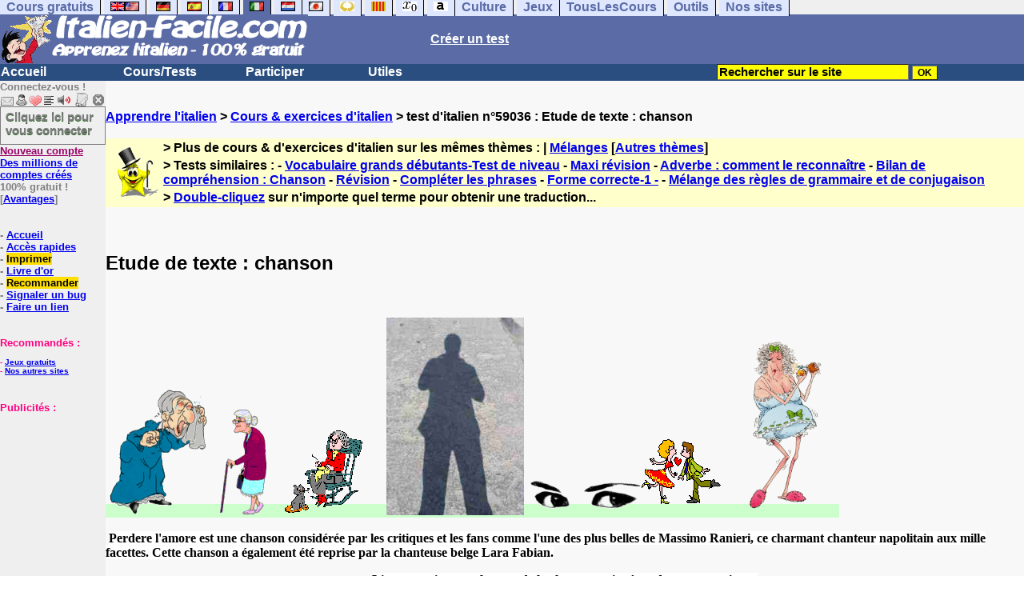

--- FILE ---
content_type: text/html; charset=ISO-8859-1
request_url: https://www.italien-facile.com/exercices/exercice-italien-2/exercice-italien-59036.php
body_size: 15090
content:
<!DOCTYPE HTML PUBLIC "-//W3C//DTD HTML 4.01 Transitional//EN" "https://www.w3.org/TR/html4/loose.dtd"><HTML><HEAD><meta charset="iso-8859-1"><TITLE>Etude de texte : chanson-italien</TITLE><META name="description" content="Italien : Etude de texte : chanson"><link rel="canonical" href="https://www.italien-facile.com/cgi2/myexam/voir2.php?id=59036" /><meta property="og:image" content="https://www.anglaisfacile.com/cgi2/myexam/tousitbig.jpg"/><meta property="og:description" content="Perdere l'amore est une chanson considérée par les critiques et les fans comme l'une des plus belles de Massimo Ranieri, ce charmant chanteur napolitain aux mille facettes. Cette chanson a également été reprise par la chanteuse belge Lara Fabian.Lisez attentivement le texte de la chanson puis rép..."/><SCRIPT>function sajaxSave(){function a(a){for(var b=a+"=",c=document.cookie.split(";"),d=0;d<c.length;d++){for(var e=c[d];" "==e.charAt(0);)e=e.substring(1,e.length);if(0==e.indexOf(b))return e.substring(b.length,e.length)}return null}var b=a("auteur_cookies");if(!b)return void alert("Merci de vous connecter à votre compte avant d'utiliser cette fonction.");var c=confirm("Etes-vous sûr de vouloir sauvegarder votre test pour le reprendre plus tard ? Cela écrasera votre précédente sauvegarde. Pour plus de renseignements, merci de cliquer sur le '?' un peu plus à droite.");if(!c)return void alert("Annulé");var d=document.forms.form2.elements.nb.value,e="";for(save=1;save<=d;){champ="p"+save;var f=document.forms.form2.elements[champ].value,f=f.replace("&","specialcharand");e=e+"#"+f,save++}var g=null;if(window.XMLHttpRequest)g=new XMLHttpRequest;else{if(!window.ActiveXObject)return void alert("Votre navigateur ne supporte pas les objets XMLHTTPRequest...");g=new ActiveXObject("Microsoft.XMLHTTP")}var h="POST",i="/cgi2/myexam/sauvegarder.php",j="59036";""!=e&&(data="id="+j+"&contenu="+e),"GET"==h&&null!=data&&(i+="?"+data,data=null),g.open(h,i,!0),g.onreadystatechange=function(){if(4==g.readyState){var a=g.responseText.split(":");if(""==typeof a[1],"ouch"==a[0])return alert("Une erreur vient de se produire, le test n'a pas été sauvegardé. Merci de réessayer. Sorry, but your test has not been saved. Please try again."),!1;alert("Votre test a été sauvegardé-cliquez sur le ? un peu à droite pour en savoir plus...")}},"POST"==h&&g.setRequestHeader("Content-type","application/x-www-form-urlencoded"),g.send(data)}function sajaxLoad(){function a(a){for(var b=a+"=",c=document.cookie.split(";"),d=0;d<c.length;d++){for(var e=c[d];" "==e.charAt(0);)e=e.substring(1,e.length);if(0==e.indexOf(b))return e.substring(b.length,e.length)}return null}var b=a("auteur_cookies");if(!b)return void alert("Merci de vous connecter à votre compte avant d'utiliser cette fonction.");var c=confirm("Etes-vous sûr de vouloir remplacer le contenu ci-dessous par la sauvegarde ?");if(!c)return void alert("Annulé");var d=null;if(window.XMLHttpRequest)d=new XMLHttpRequest;else{if(!window.ActiveXObject)return void alert("Votre navigateur ne supporte pas les objets XMLHTTPRequest...");d=new ActiveXObject("Microsoft.XMLHTTP")}var e="POST",f="/cgi2/myexam/sauvegarder.php",h="webmaster",i="load",j="59036",m=null;m="user="+h+"&action="+i+"&id="+j,"GET"==e&&null!=m&&(f+="?"+m,m=null),d.open(e,f,!0),d.onreadystatechange=function(){if(4==d.readyState){var a=d.responseText.split("!/!/");if("undefined"!=typeof a[1],"none"==a[0])return alert("Nous n'avons malheureusement pas trouvé de sauvegarde sur votre compte. Merci de noter que les sauvegardes sont conservées 5 jours."),!1;if(0==isNaN(a[0])){var b=confirm("La sauvegarde concerne un autre test. Souhaitez-vous vous rendre sur le bon test ? (vous allez perdre les informations enregistrées sur la page actuelle). Utilisez ensuite à nouveau le bouton Charger.");return b?(window.location.replace("/correspondants/google.php?q="+a[0]),!1):void alert("Annulé")}a[0]=a[0].replace(/- §-/g,"&"),a[0]=a[0].replace("specialcharand","&"),explode=a[0].split("#");var c=document.forms.form2.elements.nb.value;for(save=1;save<=c;)champ="p"+save,void 0!=explode[save]&&(document.forms.form2.elements[champ].value=explode[save]),save++}},"POST"==e&&d.setRequestHeader("Content-type","application/x-www-form-urlencoded"),d.send(m)}</SCRIPT><meta charset="ISO-8859-1"><meta http-equiv="Content-Language" content="fr"><meta name="author" content="Laurent Camus"><meta name="owner" content="Laurent Camus"><meta name="copyright" content="copyright Laurent Camus"><LINK REL="SHORTCUT ICON" HREF="https://www.anglaisfacile.com/favicon.ico"><SCRIPT LANGUAGE="JavaScript">window.defaultStatus='Traduction automatique de tout terme en double-cliquant dessus';</SCRIPT>
<SCRIPT>function EcritCookie3(nom, valeur, expire, chemin, domaine, secure) {document.cookie = nom + "=" + escape(valeur) + ( (expire) ? ";expires=" + expire.toGMTString() : "") + ( (chemin) ? ";path=" + chemin : "") + ( (domaine) ? ";domain=" + domaine : "") + ( (secure) ? ";secure" : "");} var date_exp = new Date ();date_exp.setTime (date_exp.getTime() + (60*60*24*30*1000));EcritCookie3("gomobile","d",date_exp);</SCRIPT><style type="text/css">
<!--
.myButton{height:40px;width:118px;background-color:transparent;border:1px solid #7f7d80;display:inline-block;cursor:pointer;color:#7f7d80;font-family:Arial;font-size:15px;padding:3px 6px;text-decoration:none;text-shadow:0 1px 0 #2f6627}.myButton:hover{background-color:#2a47bd}.myButton:active{position:relative;top:1px}
A:hover { background-color:#FFFF00 }BODY{PADDING-RIGHT:0px;PADDING-LEFT:0px;PADDING-BOTTOM:0px;MARGIN:0px;COLOR:#000;PADDING-TOP:0px;FONT-FAMILY:Verdana,Geneva,Arial,Helvetica,sans-serif;BACKGROUND-COLOR:#fff}IMG{BORDER-TOP-STYLE:none;BORDER-RIGHT-STYLE:none;BORDER-LEFT-STYLE:none;BORDER-BOTTOM-STYLE:none}#header{FONT-WEIGHT:normal;MARGIN:0px;COLOR:#5a6ba5;BACKGROUND-COLOR:#5a6ba5;TEXT-DECORATION:none}#header H1{FONT-WEIGHT:normal;MARGIN:0px;COLOR: #5a6ba5;BACKGROUND-COLOR:#5a6ba5;TEXT-DECORATION:none}#header H2{FONT-WEIGHT:normal;MARGIN:0px;COLOR: #5a6ba5;BACKGROUND-COLOR:#5a6ba5;TEXT-DECORATION:none}#header A{FONT-WEIGHT:normal;MARGIN:0px;COLOR: #5a6ba5;BACKGROUND-COLOR:#5a6ba5;TEXT-DECORATION:none}#header H1{PADDING-RIGHT:10px;PADDING-LEFT:10px;FONT-SIZE:2em;PADDING-BOTTOM:0px;PADDING-TOP:0px;LETTER-SPACING:0.2em}#header H2{PADDING-RIGHT:10px;PADDING-LEFT:10px;FONT-SIZE:1em;PADDING-BOTTOM:10px;PADDING-TOP:0px;LETTER-SPACING:0.1em}#navi H2{DISPLAY:none}#content H2{DISPLAY:none}#preview H2{DISPLAY:none}#contentsidebar H2{DISPLAY:none}#sidebar H2{DISPLAY:none}#footer H2{DISPLAY:none}#navi UL{PADDING-RIGHT:0px;PADDING-LEFT:0px;PADDING-BOTTOM:0em;MARGIN:0px;COLOR:#000;PADDING-TOP:0;LIST-STYLE-TYPE:none;BACKGROUND-COLOR:#efefef}#navi LI{DISPLAY:inline}#navi LI A{BORDER-RIGHT:#000 1px solid;PADDING-RIGHT:0.5em;BORDER-TOP:#000 1px solid;PADDING-LEFT:0.5em;PADDING-BOTTOM:0.2em;COLOR:#5a6ba5;PADDING-TOP:0.2em;BACKGROUND-COLOR:#dfe7ff;TEXT-DECORATION:none}#navi LI A.first{font-weight:bold}#navi LI A:hover{COLOR:#fff;BACKGROUND-COLOR:#5a6ba5}#navi LI A.selected{font-weight:bold;COLOR:#fff;BACKGROUND-COLOR:#5a6ba5}#sidebar{BORDER-RIGHT:#ddd 1px dotted;PADDING-RIGHT:0.5em;MARGIN-TOP:1em;DISPLAY:inline;PADDING-LEFT:0.5em;FLOAT:left;PADDING-BOTTOM:0em;WIDTH:15em;PADDING-TOP:0em}#contentsidebar{PADDING-RIGHT:1em;PADDING-LEFT:1em;PADDING-BOTTOM:1em;MARGIN-LEFT:240px;PADDING-TOP:1em}#content{PADDING-RIGHT:1em;PADDING-LEFT:1em;PADDING-BOTTOM:1em;PADDING-TOP:1em}#navig{BORDER-TOP:#e79810 1px solid;BACKGROUND:#2b4e80;COLOR:white;PADDING-TOP:3px;HEIGHT:20px}#navig FORM{DISPLAY:inline}#navig FORM INPUT{HEIGHT:14px}#navig A{COLOR:white}#navigRight{DISPLAY:inline;FONT-WEIGHT:bold;MARGIN-LEFT:300px}#search{BORDER-TOP-WIDTH:0px;PADDING-RIGHT:5px;DISPLAY:inline;PADDING-LEFT:30px;FONT-WEIGHT:bold;BORDER-LEFT-WIDTH:0px;BORDER-BOTTOM-WIDTH:0px;PADDING-BOTTOM:2px;MARGIN:8px;COLOR:#fff;PADDING-TOP:5px;HEIGHT:20px;BORDER-RIGHT-WIDTH:0px}#search A{COLOR:white}}.navracine{ font-weight:bold; letter-spacing:0px}#menu1,#menu1 ul{ padding:0; margin:0; list-style-type:none}#menu1 a{ display:block; width:150px; background:#2b4e80; padding:1px; color:white; text-decoration:none}#menu1 li{ float:left; padding-right:1px; border-bottom:solid 1px #2b4e80}#menu1 li ul { position:absolute; padding-top:1px; left:-999em; width:150px}#menu1 li:hover ul,#menu1 li.sfhover ul{left:auto}#menu1 li ul li a {background:#9CC;color:black;FONT-SIZE:1em;width:320px}#menu1 li a:hover {background:#9CC; color:black}#menu1 li ul li a:hover{background:yellow;color:black}span.spoiler{background:#E0E0E0;color:#E0E0E0}span.spoiler img{visibility:hidden}span.seespoiler{background:transparent;color:#000}span.seespoiler img{visibility:visible}#dhtmltooltip{position:absolute;width:350px;border:2px solid black;padding:2px;background-color:lightyellow;visibility:hidden;z-index:100;filter:progid:DXImageTransform.Microsoft.Shadow(color=gray,direction=135)}-->
</style><SCRIPT>function lirecetextrait(){var e="it";d_lnk=document;var t=unescape(d_lnk.selection?d_lnk.selection.createRange().text:d_lnk.getSelection?d_lnk.getSelection():"");var t=encodeURI(t);if(t.length==0){alert("Cet outil lit à haute voix tout texte en français se trouvant sur le site. Pour l'utiliser, merci de surligner à l'aide de la souris une phrase ou un mot en français, puis appuyez sur ce bouton. La phrase sera lue dans une petite fenêtre (pop up). Merci de l'autoriser.");return}if(t.length>=1e3){alert("Vous ne pouvez faire lire que les 1000 premiers caractères: "+t.length+" caractères. Nous avons raccourci votre sélection.");t=t.substring(0,999)}window.open("http://text-to-speech.imtranslator.net/speech.asp?url=WMlnk&dir=it&text="+t).focus();return}function traduirecetextrait(){d_lnk=document;var e=unescape(d_lnk.selection?d_lnk.selection.createRange().text:d_lnk.getSelection?d_lnk.getSelection():"");if(e.length==0){alert("Cet outil traduit tout texte en français se trouvant sur le site. Pour l'utiliser, merci de surligner à l'aide de la souris une phrase ou un mot en français, puis appuyez sur ce bouton. La traduction apparaîtra dans une petite fenêtre (pop up). Merci de l'autoriser.\n\rPour obtenir la définition d'un mot en français, double-cliquez sur ce mot: sa définition apparaîtra dans une petite fenêtre (popup). Merci de l'autoriser.");return}window.open("http://translate.google.fr/translate_t#it|fr|"+e).focus();return}function sedeconnecter(){var e=confirm("Souhaitez-vous vraiment vous déconnecter du club?");if(e){window.location.replace("/logout.php")}else{return}}function sfHover(){var e=document.getElementById("menu1").getElementsByTagName("LI");for(var t=0;t<e.length;t++){e[t].onmouseover=function(){this.className+=" sfhover"};e[t].onmouseout=function(){this.className=this.className.replace(new RegExp(" sfhover\\b"),"")}}}function bookmarksite(e,t){if(window.sidebar)window.sidebar.addPanel(e,t,"");else if(window.opera&&window.print){var n=document.createElement("a");n.setAttribute("href",t);n.setAttribute("title",e);n.setAttribute("rel","sidebar");n.click()}else if(document.all)window.external.AddFavorite(t,e)}if(window.attachEvent)window.attachEvent("onload",sfHover)
function letsgo(e){if(!e)e="";if(e!=""){Click2=false;var t=slang?";slang="+slang:"";slang=null;if(dL.f){dL.f.w.value=e;dL.f.submit()}else{window.open(target+t+e,"letsgo","scrollbars,resizable,width=750,height=550,left=0,top=0,screenx=0,screeny=0")}}}function fnGetInfo(){cursorToCopy();letsgo(event.dataTransfer.getData("Text"))}function dClk(e){Click2=true;var t=null;if(dL.getSelection)t=dL.getSelection();else if(dL.selection&&dL.selection.createRange){var n=dL.selection.createRange();if(n)t=n.text}if(!t)if(Saf)t=getSelection();if(!t&&Ope){Ope=false}letsgo(t);return true}function nsGetInfo(e){dL.f.w.value=e.data;return false}function cursorToCopy(){event.returnValue=false;event.dataTransfer.dropEffect="copy"}function searchURL(e,t){return""}function searchExt(e,t){return""}function set_eng_pref(){eID=1;if(!dE)get_pref();if(dE){eID=dE.selectedIndex}siteID=dE.options[eID].value;set_pref(eID);return siteID}if(typeof tjsdisable=="undefined"){var dL=document;var ns4=dL.layers?true:false;var ns6=dL.getElementById?true:false;var ie4=dL.all?true:false;var ie5=ie4&&ns6?true:false;var vL=navigator.appVersion.toLowerCase();X11=vL.indexOf("x11")>-1;Mac=vL.indexOf("mac")>-1;Agt=navigator.userAgent.toLowerCase();Ope=Agt.indexOf("ope")>-1;Saf=Agt.indexOf("safari")>-1;var Click1=false;var Click2=false;var otherWindow="no";var dE;var s;var slang="";var target="http://translate.google.fr/#it|fr|";if(ns4){window.captureEvents(Event.DRAGDROP|Event.DBLCLICK|Event.MOUSEUP|Event.KEYDOWN);window.onDragDrop=nsGetInfo;window.onDblClick=dClk;window.onMouseUp=mUp;window.onKeyUp=Key}else{if(ie4||Ope||Saf){dL.ondblclick=dClk;dL.onmouseup=mUp;dL.onkeyup=Key}else dL.addEventListener("dblclick",dClk,false)}function Key(e){var t=ns4?e.which:event.keyCode;if(event)if(event.target)if(event.target.tagName=="input")return true;if(t==13)dClk(e);return true}function mUp(e){if(X11||Mac||Ope){if(Click1){Click2=true}else{Click1=true;setTimeout("Click1=false;",750)}}if(Click2)dClk(e);return true}function otherWin(e){e.target="otherWin";if(s=="s"){e.target=ie4?"_main":"_content"}else{otherWindow=window.open(e.href,"otherWin","channelmode=0,scrollbars,resizable,toolbar,width=750,height=450");if(ie5||ns4)otherWindow.focus();return false}return true}}
function MM_jumpMenu(targ,selObj,restore){eval(targ+".location='"+selObj.options[selObj.selectedIndex].value+"'");if(restore)selObj.selectedIndex=0}function afficher(e){if(document.getElementById(e).style.display=="block"){document.getElementById(e).style.display="none"}else{document.getElementById(e).style.display="block"}}
</SCRIPT>
<script type="text/javascript" src="https://cache.consentframework.com/js/pa/27147/c/Vj4Dy/stub" charset="utf-8"></script><script type="text/javascript" src="https://choices.consentframework.com/js/pa/27147/c/Vj4Dy/cmp" charset="utf-8" async></script></HEAD><body text="#000000" leftmargin="0" topmargin="0" marginwidth="0" marginheight="0" bgcolor="#F8F8F8"><a name="mytop"></a><!--PageHeaderFmt-->
<DIV id=navi>
<UL>
<LI><A class=first href="/tous.php" onMouseover="ddrivetip('Tous nos sites de cours gratuits')"; onMouseout="hideddrivetip()">Cours gratuits</A>
<LI><A class=first href="//www.anglaisfacile.com/" onMouseover="ddrivetip('Apprenez l\'anglais gratuitement')"; onMouseout="hideddrivetip()"><IMG SRC=//www.anglaisfacile.com/images/drapeaux/uk.gif BORDER=0 HEIGHT=12 WIDTH=18><IMG SRC=//www.anglaisfacile.com/images/drapeaux/us.gif BORDER=0 HEIGHT=12 WIDTH=18></A>
<LI><A class=first href="//www.allemandfacile.com/" onMouseover="ddrivetip('Apprenez l\'allemand gratuitement')"; onMouseout="hideddrivetip()"><IMG SRC=//www.anglaisfacile.com/images/drapeaux/de.gif BORDER=0 HEIGHT=12 WIDTH=18></A>
<LI><A class=first href="//www.espagnolfacile.com/" onMouseover="ddrivetip('Apprenez l\'espagnol gratuitement')"; onMouseout="hideddrivetip()"><IMG SRC=//www.anglaisfacile.com/images/drapeaux/es.gif BORDER=0 HEIGHT=12 WIDTH=18></A> 
<LI><A class=first href="//www.francaisfacile.com/" onMouseover="ddrivetip('Apprenez le français gratuitement')"; onMouseout="hideddrivetip()"><IMG SRC=//www.anglaisfacile.com/drapfr2.gif BORDER=0 HEIGHT=12 WIDTH=18></A> 
<LI><A class=selected href="//www.italien-facile.com/" onMouseover="ddrivetip('Apprenez l\'italien gratuitement')"; onMouseout="hideddrivetip()"><IMG SRC=//www.anglaisfacile.com/images/drapeaux/it.gif BORDER=0 HEIGHT=12 WIDTH=18></A>
<LI><A class=first href="//www.nlfacile.com/" onMouseover="ddrivetip('Apprenez le néerlandais gratuitement')"; onMouseout="hideddrivetip()"><IMG SRC=//www.anglaisfacile.com/images/drapeaux/nl.gif BORDER=0 HEIGHT=12 WIDTH=18></A><LI><A class=first href="//www.mesexercices.com/japonais/" onMouseover="ddrivetip('Apprenez le japonais gratuitement')"; onMouseout="hideddrivetip()"><IMG SRC=//www.anglaisfacile.com/images/drapeaux/jp.gif BORDER=0 HEIGHT=12 WIDTH=18></A>
<LI><A class=first href="//www.mesexercices.com/latin/" onMouseover="ddrivetip('Apprenez le latin gratuitement')"; onMouseout="hideddrivetip()"><IMG SRC=//www.anglaisfacile.com/free/images/logolatin.jpg BORDER=0 HEIGHT=12 WIDTH=18></A>
<LI><A class=first href="//www.mesexercices.com/provencal/" onMouseover="ddrivetip('Apprenez le provençal gratuitement')"; onMouseout="hideddrivetip()"><IMG SRC=//www.anglaisfacile.com/free/images/logoprovencal.gif BORDER=0 HEIGHT=12 WIDTH=18></A>
<LI><A class=first href="//www.mathematiquesfaciles.com/" onMouseover="ddrivetip('Apprenez les mathématiques gratuitement')"; onMouseout="hideddrivetip()"><IMG SRC=//www.anglaisfacile.com/images/drapeaux/maths2.png BORDER=0 HEIGHT=12 WIDTH=18></A> 
<LI><A class=first href="//www.touslescours.com/taper-vite/" onMouseover="ddrivetip('Apprenez à taper vite au clavier')"; onMouseout="hideddrivetip()"><IMG SRC=//www.anglaisfacile.com/free/images/logoclavier.gif BORDER=0 HEIGHT=12 WIDTH=18></A><LI><A class=first href="//www.mesexercices.com/" onMouseover="ddrivetip('Histoire, géographie, Culture générale, Cinéma, séries, musique, sciences, sports...')"; onMouseout="hideddrivetip()">Culture</A> 
<LI><A class=first href="//www.mesoutils.com/jeux/" onMouseover="ddrivetip('Jeux gratuits de qualité pour se détendre...')"; onMouseout="hideddrivetip()">Jeux</A><LI><A class=first href="//www.touslescours.com/" onMouseover="ddrivetip('Recherchez sur des sites de cours gratuits')"; onMouseout="hideddrivetip()">TousLesCours</A> 
<LI><A class=first href="//www.mesoutils.com/"  onMouseover="ddrivetip('Outils utiles au travail ou à la maison')"; onMouseout="hideddrivetip()">Outils</A> 
<LI><A class=first href="/tous.php" onMouseover="ddrivetip('Découvrez tous nos sites de cours gratuits')"; onMouseout="hideddrivetip()">Nos sites</A></LI></UL><DIV style="CLEAR: both"><!-- NEEDED for multi-column layout! --></DIV></DIV>
<table width="100%"  border="0" cellspacing="0" cellpadding="0"><tr bgcolor="#5a6ba5"><td width="42%"><A HREF=/><img src=/newlogo.gif border=0 HEIGHT="62" WIDTH="385" ALT="Cours d'italien gratuits" TITLE="Cours d'italien gratuits"></A></td>
<td width="58%"><B><A HREF=/correspondants/contribuer.php><FONT COLOR=WHITE>Créer un test</FONT></A></td></tr></table>
<table width="100%"  border="0" cellspacing="0" cellpadding="0">
<tr bgcolor="#2b4e80">
<td width="70%"><B>
<div class=navracine>
<ul id=menu1>
<li><a href=/>Accueil</a><ul></ul><li><a href=/plus.php?quoi=cours>Cours/Tests</a>

<ul><li><a href="/tests-de-niveau-italien.php">Tests de niveau</a><li><a href="/guide/">Guide de travail</a>
<li><a href="/exercices/">Exercices d'italien</a>
<li><a href="/cgi2/myexam/sauvegardergo.php">Continuer mon dernier test</a>
</ul>
<li><a href=/plus.php?quoi=participer>Participer</a>
<ul><LI><A HREF=/correspondants/favoris.php>Accès rapides</A>
<li><a href="javascript:bookmarksite('Italien-Facile.com', 'https://www.italien-facile.com')">Ajouter aux favoris</A>
<li><a href="/correspondants/contribuer.php">Contribuer &agrave; la vie du site</a>
<li><a href="/correspondants/createur.php">Espace Créateurs</a>
<li><a href="/correspondants/membres.php">Espace Membres</a>
<li><a href="/forum/">Forum de discussions</a>
<li><A HREF="/cgi2/alec/index.php">Livre d'or</A>
<li><a href="/correspondants/monlivret.php">Livret scolaire</a>
<li><a href="/login_done_3.php">Messages priv&eacute;s</a>
<li><a href="/correspondants/index.php">Modifier mon profil</a>
<li><a href="/correspondants/trouver.php">Recherche de correspondants</a>
<li><A HREF="/reco.php">Recommander &agrave; un ami</A>
<li><a href="/chat/index.php">Salles de discussions/Chat rooms</a>
<li><A HREF="/probleme.php?clic=1&attente=">Signaler un probl&egrave;me</A></ul>
<li><a href="/plus.php?quoi=utiles">Utiles</a>
<ul>
<li><a href="/conjuguer.php">Conjuguer</a>
<li><A HREF="#" onClick="javascript:window.open('//www.anglaisfacile.com/free/nano/','mywindow','status=0,left=1,top=1,width=300,height=150')">Enregistrer sa voix</A>
<li><a href="/audrey.php">Prononcer</a>
<li><a href="/traducteur-italien.php">Traduire</a>
<li><a href="/speller/">Vérifier</a>
<li><a href="/free/pause/">Pause championnat</a>
</ul></DIV></td>
<td width="30%"><B><FONT COLOR=WHITE><FORM method="GET" action="/correspondants/google.php">
<INPUT TYPE=text style="background-color: #FFFF00; color: #000000; font-weight: bold; border-width: 1px; font-size:11pt" VALUE="Rechercher sur le site" name="q" size="25" maxlength="255"   onFocus="this.value=''">
<INPUT type=submit style="background-color: #FFFF00; color: #000000; font-weight: bold; border-width: 1px; font-size:9pt" value="OK">
</td></tr></FORM></table>

<TABLE cellSpacing=0 cellPadding=0 width="100%" border=0>
<TR><TD vAlign=top align=left width=176 bgColor="#EFEFEF">

<FONT SIZE=2><B><FONT COLOR="GRAY">Connectez-vous !<FONT COLOR="BLACK"></FONT SIZE=2><FONT SIZE=1> <BR><IMG SRC=//www.anglaisfacile.com/labarrenon.gif usemap="#Mapbarreconnecte" WIDTH=130 HEIGHT=17></FONT SIZE>
<map name="Mapbarreconnecte" id="Mapbarreconnecte">
<area shape="rect" coords="1,1,19,15" href="javascript:alert('Merci de vous connecter au club pour pouvoir lire vos messages');" TITLE="Connectez-vous: Mes messages"/>
<area shape="rect" coords="20,1,34,15" href="javascript:alert('Merci de vous connecter au club pour pouvoir  acc&eacute;der à votre compte');" TITLE="Connectez-vous: Mon compte"/>
<area shape="rect" coords="36,0,53,16" href="/correspondants/favoris.php" TITLE="Actif:Accès rapides/Recommander/Favoris"/>
<area shape="rect" coords="53,1,69,16" href="javascript:traduirecetextrait();" TITLE="Actif:Traduire cet extrait"/>
<area shape="rect" coords="68,1,90,17" href="javascript:lirecetextrait();" TITLE="Actif:Lire cet extrait"/>
<area shape="rect" coords="92,-1,110,18" href="javascript:alert('Merci de vous connecter au club pour pouvoir  ajouter un cours ou un exercice.');" TITLE="Connectez-vous: Ajouter un cours ou un exercice"/>
<area shape="rect" coords="112,0,128,16" href="javascript:alert('Ce bouton vous servira à vous d&eacute;connecter du club, lorsque vous y serez connect&eacute;(e).');" TITLE="Connectez-vous: Se d&eacute;connecter"/>
</map>
<BR><a href="/login.php" class="myButton">Cliquez ici pour vous connecter</a><BR><A HREF="/correspondants/eclair.php"><FONT COLOR=#990066>Nouveau compte</FONT>
<BR>Des millions de comptes cr&eacute;&eacute;s</A>
<BR>100% gratuit !
<BR>[<A HREF=/correspondants/why.php>Avantages</A>]
<BR><BR>
<BR>- <A href="/">Accueil</A> 

<BR>- <A HREF=/correspondants/favoris.php?fichier=/exercices/exercice-italien-2/exercice-italien-59036.php>Accès rapides</A>
<BR>- <a href="/cgi2/encore/encore.php?f=/exercices/exercice-italien-2/exercice-italien-59036.php" style="background-color:#FFDE02;text-decoration:none;color:black" target=_blank>Imprimer</a>
<BR>- <a href="/cgi2/alec/index.php">Livre d'or</a>
<BR>- <a href="/reco.php" style="background-color:#FFDE02;text-decoration:none;color:black">Recommander</A>
<BR>- <a href="/probleme.php?clic=1&attente=">Signaler un bug</a> 
<BR>- <a href="/linktousf.php">Faire un lien</a>

<BR></LI><BR><BR><font color="#FF0080" SIZE=2>Recommand&eacute;s :
<BR><FONT SIZE=1><BR>- <A HREF="//www.mesoutils.com/indexjeux.php" rel="nofollow" target=_blank>Jeux gratuits</A>
<BR>- <A HREF="/tous.php" target=_blank>Nos autres sites</A>
<BR><BR><BR><BR><font color="#FF0080" SIZE=2>Publicités :</FONT><!-- 120x90, marge -->
<script async data-cmp-src="https://pagead2.googlesyndication.com/pagead/js/adsbygoogle.js"></script>
<!-- 120*200 -->
<ins class="adsbygoogle"
     style="display:inline-block;width:120px;height:200px"
     data-ad-client="ca-pub-2783316823351738"
     data-ad-slot="7824206433"></ins>
<script>(adsbygoogle=window.adsbygoogle||[]).requestNonPersonalizedAds=1;(adsbygoogle = window.adsbygoogle || []).push({});</script></CENTER><BR><BR><BR><BR></TD><TD vAlign=top align=left width=16 bgColor=#dedeff></TD><TD vAlign=top align=left width="100%" bgColor="#F8F8F8"><DIV align=left><BR><BR><B><!-- startprint --><main><article>
<A HREF=/>Apprendre l'italien</A> > <A HREF=/exercices/>Cours & exercices d'italien</A> > test d'italien n°59036 : Etude de texte : chanson<BR><BR><table border="0" BGCOLOR="#FFFFCC">
<tbody>
<tr>
<td rowspan="3"><IMG SRC="//www.anglaisfacile.com/cgi2/myexam/ensavoirplus.gif" WIDTH=65 HEIGHT=65></td>
<td><B>> Plus de cours & d'exercices d'italien sur les mêmes thèmes : | <A HREF=/cgi2/myexam/liaison.php?liaison=_potpourri_>Mélanges</A> [<A HREF=/cgi2/myexam/liaison.php?liaison=changer>Autres thèmes</A>]</td>
</tr><tr><td><B>> Tests similaires :  - <A HREF=/cgi2/myexam/voir2.php?id=47609 target=_blank>Vocabulaire grands d&eacute;butants-Test de niveau</A>  - <A HREF=/cgi2/myexam/voir2.php?id=84040 target=_blank>Maxi r&eacute;vision</A>  - <A HREF=/cgi2/myexam/voir2.php?id=78760 target=_blank>Adverbe : comment le reconna&icirc;tre</A>  - <A HREF=/cgi2/myexam/voir2.php?id=58960 target=_blank>Bilan de compr&eacute;hension : Chanson</A>  - <A HREF=/cgi2/myexam/voir2.php?id=86269 target=_blank>R&eacute;vision</A>  - <A HREF=/cgi2/myexam/voir2.php?id=123909 target=_blank>Compl&eacute;ter les phrases</A>  - <A HREF=/cgi2/myexam/voir2.php?id=114036 target=_blank>Forme correcte-1 -</A>  - <A HREF=/cgi2/myexam/voir2.php?id=26698 target=_blank>M&eacute;lange des r&egrave;gles de grammaire et de conjugaison</A> </td></TR><TR><TD><B>> <A HREF=/trans.php target=_blank>Double-cliquez</A> sur n'importe quel terme pour obtenir une traduction...</TD></tr></tbody></table><BR><BR><H1>Etude de texte : chanson</H1><BR><P><SPAN style='FONT-SIZE: 7.5pt; FONT-FAMILY: Verdana' ><FONT face='Lucida Sans Unicode'><FONT size=3><FONT style='BACKGROUND-COLOR: #ccffcc' ><STRONG><SPAN style='FONT-SIZE: 7.5pt; FONT-FAMILY: Verdana' ></SPAN></P><P><SPAN style='FONT-SIZE: 7.5pt; FONT-FAMILY: Verdana' ></SPAN></P><P><SPAN style='FONT-SIZE: 16pt; FONT-FAMILY: Verdana' ></SPAN></P><P>&nbsp;<IMG height=173 src='https://www.anglaisfacile.com/cgi2/myexam/images/14359.gif' width=134>&nbsp;<IMG src='https://www.anglaisfacile.com/cgi2/myexam/images/25596.gif'>&nbsp;&nbsp;&nbsp;&nbsp;<IMG src='https://www.anglaisfacile.com/cgi2/myexam/images/25598.gif'>&nbsp;&nbsp;&nbsp;&nbsp;&nbsp;&nbsp; <IMG height=247 src='https://www.anglaisfacile.com/cgi2/myexam/images/645.jpg' width=172>&nbsp; <IMG height=46 src='https://www.anglaisfacile.com/cgi2/myexam/images2/28004.gif' width=138><IMG src='https://www.anglaisfacile.com/cgi2/myexam/images/17457.gif'>&nbsp;&nbsp;&nbsp;<IMG height=225 src='https://www.anglaisfacile.com/cgi2/myexam/images/14378.gif' width=136></STRONG></FONT></FONT></FONT></SPAN></P><P><SPAN style='FONT-SIZE: 7.5pt; FONT-FAMILY: Verdana' ><FONT face='Lucida Sans Unicode'><FONT size=3><FONT style='BACKGROUND-COLOR: #ccffcc' ><STRONG></STRONG></FONT></FONT></FONT></SPAN>&nbsp;<SPAN style='FONT-SIZE: 7.5pt; FONT-FAMILY: Verdana' ><FONT face='Lucida Sans Unicode'><FONT size=3><FONT ><FONT style='BACKGROUND-COLOR: #ffffff' ><STRONG>Perdere l'amore</STRONG>&nbsp;est une chanson considérée par les critiques et les fans comme l'une des plus belles&nbsp;de <STRONG>Massimo Ranieri</STRONG>, ce charmant chanteur napolitain aux mille facettes. </FONT></FONT></FONT></FONT></SPAN><SPAN style='FONT-SIZE: 7.5pt; FONT-FAMILY: Verdana' ><FONT size=3><FONT ><FONT style='BACKGROUND-COLOR: #ffffff' >Cette chanson a également été reprise par la chanteuse belge Lara Fabian.</FONT></FONT></FONT></SPAN></P><P style='TEXT-ALIGN: center' ><SPAN style='FONT-SIZE: 7.5pt; FONT-FAMILY: Verdana' ><FONT size=3><FONT style='BACKGROUND-COLOR: #ffffff' >Lisez attentivement le texte de la chanson&nbsp;puis répondez aux questions :</FONT></FONT></SPAN></P><P style='TEXT-ALIGN: center' ><SPAN style='FONT-SIZE: 7.5pt; FONT-FAMILY: Verdana' ></SPAN><B style='mso-bidi-font-weight: normal' ><SPAN style='FONT-SIZE: 16pt; FONT-FAMILY: Verdana' ><FONT style='BACKGROUND-COLOR: #cc99ff' >Perdere l'amore di Massimo Ranieri</FONT></SPAN></B></P><P style='TEXT-ALIGN: center'><TABLE border=0><TBODY><TR><TD><P class=MsoNormal style='MARGIN: 0cm 0cm 0pt' ><SPAN lang=IT style='mso-ansi-language: IT' ><FONT ><FONT style='BACKGROUND-COLOR: #ffffff' ><FONT face='Arial, Helvetica, sans-serif'><FONT size=3><SPAN class=style1>E adesso andate via</SPAN><BR><SPAN class=style1><STRONG>Voglio</STRONG> restare sola</SPAN><BR><SPAN class=style1>Con la malinconia</SPAN><BR><SPAN class=style1>Volare nel suo cielo</SPAN><BR><SPAN class=style1>Non <STRONG>chiesi </STRONG>mai chi eri</SPAN><BR><SPAN class=style1>Perché scegliesti me</SPAN><BR><SPAN class=style1>Me che fino a ieri credevo fossi un re</SPAN><BR><SPAN class=style1>Perdere l'amore, quando si fa sera</SPAN><BR><SPAN class=style1>Quando fra i capelli un po</SPAN><SPAN class=style2>'</SPAN><SPAN class=style1> d'argento li colora</SPAN><BR><SPAN class=style1>Rischi d'impazzire, può scoppiarti il cuore</SPAN><BR><SPAN class=style1>Perdere l'amore e avere voglia di morire</SPAN><BR><SPAN class=style1>Lasciami gridare, rinnegare il cielo</SPAN><BR><SPAN class=style1>Prendere a sassate tutti i sogni ancora in volo</SPAN><BR><SPAN class=style1>Li farò cadere ad uno ad uno</SPAN><BR><SPAN class=style1>Spezzerò <STRONG>le ali</STRONG> del destino</SPAN><BR><SPAN class=style1>E ti avrò vicino</SPAN><BR><SPAN class=style1>Comunque ti capisco</SPAN><BR><SPAN class=style1>E <STRONG>ammetto</STRONG> che sbagliavo</SPAN><BR><SPAN class=style1><STRONG>Facevo</STRONG> le tue scelte</SPAN><BR><SPAN class=style1>Chissà che pretendevo</SPAN><BR><SPAN class=style1><B style='mso-bidi-font-weight: normal' >Adesso</B> che rimane</SPAN><BR><SPAN class=style1>Di tutto il tempo insieme</SPAN><BR><SPAN class=style1>Una donna troppo sola</SPAN><BR><SPAN class=style1>Che ancora ti vuol bene</SPAN><BR><SPAN class=style1>Perdere l'amore, quando si fa sera</SPAN><BR><SPAN class=style1>Quando sopra il viso, c'è una <B style='mso-bidi-font-weight: normal' >ruga</B> che non c'era,</SPAN><BR><SPAN class=style1>Provi a ragionare, fai l'indifferente</SPAN><BR><SPAN class=style1>Fino a che ti accorgi che non sei servita a niente</SPAN><BR><SPAN class=style1>E vorresti urlare, soffocare il cielo</SPAN><BR><SPAN class=style1>Sbattere la testa <STRONG>mille</STRONG> volte contro il muro</SPAN><BR><SPAN class=style1>Respirare forte il suo cuscino</SPAN><BR><SPAN class=style1>Dire è tutta colpa del destino</SPAN><BR><SPAN class=style1>E ti avrò vicino</SPAN><BR><SPAN class=style1>Perdere l'amore, maledetta sera</SPAN><BR><SPAN class=style1>Che raccoglie i cocci di una vita immaginaria</SPAN><BR><SPAN class=style1>Pensi che domani è un giorno nuovo</SPAN><BR><SPAN class=style1>Ma ripeti non <STRONG>me l'aspettavo</STRONG></SPAN><BR><SPAN class=style1>Prendere a sassate tutti i sogni ancora in volo</SPAN><BR><SPAN class=style1>Li farò cadere ad uno ad uno</SPAN><BR><SPAN class=style1>Spezzerò le ali del destino</SPAN><BR><SPAN class=style1>E ti avrò vicino</SPAN><BR><SPAN class=style1>Perdere l'amore</SPAN></FONT></FONT></FONT></FONT></SPAN><!-- =tagdocaf=59036_9995=/tagdocaf= --></P></TD></TR></TBODY></TABLE></P><BR><BR><BR><BR><DIV ALIGN=LEFT><B><IMG SRC="//www.anglaisfacile.com/etoile.gif" WIDTH=15 HEIGHT=15><IMG SRC="//www.anglaisfacile.com/etoile.gif" WIDTH=15 HEIGHT=15> Intermédiaire <A HREF=https://www.facebook.com/sharer/sharer.php?u=https%3A%2F%2Fwww.italien-facile.com.com%2Fcgi2/myexam/voir2.php?id=59036 target=_blank><IMG SRC=//www.anglaisfacile.com/free/images/fb.gif BORDER=0 WIDTH=25 HEIGHT=23 loading='lazy'></A> <A HREF=https://twitter.com/intent/tweet?url=https%3A%2F%2Fwww.italien-facile.com.com%2Fcgi2/myexam/voir2.php?id=59036&text=Apprendre%20gratuitement target=_blank>Tweeter</A> <a href=https://www.addtoany.com/share_save?linkurl=https%3A%2F%2Fwww.italien-facile.com.com%2Fcgi2/myexam/voir2.php?id=59036 target=_blank>Partager</A><BR>Exercice d'italien &quot;Etude de texte : chanson&quot; cr&eacute;&eacute; par <A HREF=/correspondants/voir.php?who=bya56>bya56</A> avec <a href="/cgi2/myexam/choice.php">le générateur de tests - créez votre propre test !</A> [<A HREF=/cgi2/myexam/mestests.php?qui=bya56&quoi=9995&popu=1>Plus de cours et d'exercices de bya56</A>]<BR><A HREF=/cgi2/myexam/stats.php?id=59036>Voir les statistiques de réussite</A> de ce test d'italien<BR><BR><IMG SRC=//www.anglaisfacile.com/images/smileys/attention.gif WIDTH=15 HEIGHT=15> <I><FONT COLOR=INDIGO>Merci de vous <A HREF=/login.php>connecter à votre compte</A> pour sauvegarder votre résultat.</FONT></I><BR><BR><BR><FONT SIZE=3><DIV ALIGN=LEFT><form name="form2" method="POST" action="/cgi2/myexam/voir2r.php?id=59036" AUTOCOMPLETE="OFF" onkeydown="return event.key != 'Enter';">1. Voglio &egrave; coniugato al presente, ma qual &egrave; l'infinito? <select name="p1"><option value="vegliare">vegliare</option><option value="volare">volare</option><option value="volere">volere</option><option value="" style='color:grey;'>Je ne sais pas</option></select> <BR><BR>
<input type="hidden" name="r1" value="volere"><input type="hidden" name="q1" value="Voglio &egrave; coniugato al presente, ma qual &egrave; l'infinito? *">2. Chiesi &egrave; il verbo chiedere ma a quale tempo? <select name="p2"><option value="passato remoto">passato remoto</option><option value="participio passato">participio passato</option><option value="condizionale presente">condizionale presente</option><option value="" style='color:grey;'>Je ne sais pas</option></select> <BR><BR>
<input type="hidden" name="r2" value="passato remoto"><input type="hidden" name="q2" value="Chiesi &egrave; il verbo chiedere ma a quale tempo? *">3. Le ali &egrave; il plurale di <select name="p3"><option value="l'ale">l'ale</option><option value="l'alo">l'alo</option><option value="l'ala">l'ala</option><option value="" style='color:grey;'>Je ne sais pas</option></select> <BR><BR>
<input type="hidden" name="r3" value="l'ala"><input type="hidden" name="q3" value="Le ali &egrave; il plurale di *">4. L'infinito di ammetto &egrave; <select name="p4"><option value="ammettire">ammettire</option><option value="ammettare">ammettare</option><option value="ammettere">ammettere</option><option value="" style='color:grey;'>Je ne sais pas</option></select> <BR><BR>
<input type="hidden" name="r4" value="ammettere"><input type="hidden" name="q4" value="L'infinito di ammetto &egrave; *">5. Facevo &egrave; un verbo della <select name="p5"><option value="seconda coniugazione">seconda coniugazione</option><option value="terza coniugazione">terza coniugazione</option><option value="prima coniugazione">prima coniugazione</option><option value="" style='color:grey;'>Je ne sais pas</option></select> <BR><BR>
<input type="hidden" name="r5" value="seconda coniugazione"><input type="hidden" name="q5" value="Facevo &egrave; un verbo della *">6. Adesso &egrave; il sinonimo di <select name="p6"><option value="ora">ora</option><option value="mai">mai</option><option value="sempre">sempre</option><option value="" style='color:grey;'>Je ne sais pas</option></select> <BR><BR>
<input type="hidden" name="r6" value="ora"><input type="hidden" name="q6" value="Adesso &egrave; il sinonimo di *">7. Ruga forma il plurale in <select name="p7"><option value="rughie">rughie</option><option value="rughe">rughe</option><option value="ruge">ruge</option><option value="" style='color:grey;'>Je ne sais pas</option></select> <BR><BR>
<input type="hidden" name="r7" value="rughe"><input type="hidden" name="q7" value="Ruga forma il plurale in *">8. Mille ha il plurale irregolare in <select name="p8"><option value="milla">milla</option><option value="mila">mila</option><option value="miglia">miglia</option><option value="" style='color:grey;'>Je ne sais pas</option></select> <BR><BR>
<input type="hidden" name="r8" value="mila"><input type="hidden" name="q8" value="Mille ha il plurale irregolare in *">9. L'infinito di 'me l'aspettavo' &egrave; <select name="p9"><option value="aspettare">aspettare</option><option value="aspettarselo">aspettarselo</option><option value="aspettarsi">aspettarsi</option><option value="" style='color:grey;'>Je ne sais pas</option></select> <BR><BR>
<input type="hidden" name="r9" value="aspettarselo"><input type="hidden" name="q9" value="L'infinito di 'me l'aspettavo' &egrave; *">10. Perdere l'amore ha per protagonista <select name="p10"><option value="una giovane donna">una giovane donna</option><option value="una donna anziana">una donna anziana</option><option value="un uomo">un uomo</option><option value="" style='color:grey;'>Je ne sais pas</option></select> <BR><BR>
<input type="hidden" name="r10" value="una donna anziana"><input type="hidden" name="q10" value="Perdere l'amore ha per protagonista *"><input type="hidden" name="confirm2" value="1"><input type="hidden" name="intro" value=""><input type="hidden" name="titre" value="Etude de texte : chanson"><input type="hidden" name="type" value="3"><input type="hidden" name="enbas" value="&amp;lt;P&amp;gt;&amp;lt;FONT style='BACKGROUND-COLOR: &amp;micro;ffff99' face='Lucida Sans Unicode' size=2 &amp;gt;&amp;lt;STRONG&amp;gt;&amp;lt;/STRONG&amp;gt;&amp;lt;/FONT&amp;gt;&amp;nbsp;&amp;lt;/P&amp;gt;
&amp;lt;P&amp;gt;&amp;lt;FONT style='BACKGROUND-COLOR: &amp;micro;ffff99' face='Lucida Sans Unicode' size=3 &amp;gt;&amp;lt;STRONG&amp;gt;Che bella canzone, una vera poesia! e tu, la conoscevi gi&amp;agrave;?&amp;lt;/STRONG&amp;gt;&amp;lt;/FONT&amp;gt;&amp;lt;/P&amp;gt;"><input type="hidden" name="touteslesreponses" value="#volere|volare|vegliare#passato remoto|participio passato|condizionale presente#l'ala|l'alo|l'ale#ammettere|ammettare|ammettire#seconda coniugazione|prima coniugazione|terza coniugazione#ora|sempre|mai#rughe|ruge|rughie#mila|milla|miglia#aspettarselo|aspettare|aspettarsi#una donna anziana|un uomo|una giovane donna"><input type="hidden" name="nb" value="10"><input type="hidden" name="auteurdutest" value="bya56"><input type="hidden" name="enplusresultatenvoye" value=""><input type="hidden" name="liaison2" value="_potpourri_"><input type="hidden" name="newtags" value=" | !-!A HREF=/cgi2/myexam/liaison.php?liaison=_potpourri_>Mélanges!-!/A>"><P> </P>
<P><FONT style='BACKGROUND-COLOR: #ffcc99' face='Lucida Sans Unicode' size=3><STRONG>Il tempo è proprio tiranno!</STRONG></FONT></P><input type="hidden" name="numero" value="0"><input type="hidden" name="affnumero" value="0"><input type="hidden" name="guide" value=""><input type="hidden" name="nl" value=""><input type="hidden" name="lenumero2" value=""><input type="hidden" name="afffaux" value=""><input type="hidden" name="testenattente2" value=""><input type="hidden" name="enrelation" value="|Vocabulaire grands d&eacute;butants - Test de niveau¤47609¤1¤9¤#cours#coursgb#debutant#potpourri#test-de-niveau#¤bridg|Maxi r&eacute;vision¤84040¤1¤9¤#potpourri#¤bya56|Adverbe : comment le reconna&icirc;tre¤78760¤2¤9¤#cours#potpourri#¤bya56|Bilan de compr&eacute;hension : Chanson¤58960¤1¤6¤#potpourri#¤anonyme|R&eacute;vision¤86269¤2¤6¤#potpourri#¤anonyme|Compl&eacute;ter les phrases¤123909¤1¤6¤#potpourri#¤chilla|Forme correcte - 1 -¤114036¤3¤6¤#potpourri#¤bya56|M&eacute;lange des r&egrave;gles de grammaire et de conjugaison¤26698¤2¤4¤#potpourri#¤anonyme|R&eacute;vision¤68154¤2¤4¤#potpourri#¤bya56|Remettre les mots dans le bon ordre¤71226¤1¤4¤#potpourri#¤anonyme"><input type="hidden" name="anciennenote" value=""><input type="hidden" name="x1" value="1766128324"><BR><BR><INPUT style="BORDER-TOP-WIDTH: 1px; FONT-WEIGHT: bold; BORDER-LEFT-WIDTH: 1px; FONT-SIZE: 14pt; BORDER-BOTTOM-WIDTH: 1px; COLOR: #000000; BACKGROUND-COLOR: #ffff00; BORDER-RIGHT-WIDTH: 1px" type=SUBMIT value="CORRECTION &gt;&gt;" onClick="this.value='Veuillez patienter...'"></DIV></FORM><BR><BR><BR><BR><FORM ACTION="/cgi2/myexam/print.php?monsite=italien" METHOD="POST" target=_blank>
<input type="hidden" name="intro" value="59036"><input type="hidden" name="idtest" value="59036"><input type="hidden" name="numero" value="0"><input type="hidden" name="titre" value="Etude de texte : chanson"><input type="hidden" name="print" value="<BR><BR>1) Voglio &egrave; coniugato al presente, ma qual &egrave; l\'infinito? __________________<BR>[ ]vegliare<BR>[ ]volare<BR>[ ]volere<BR><BR>2) Chiesi &egrave; il verbo chiedere ma a quale tempo? __________________<BR>[ ]passato remoto<BR>[ ]participio passato<BR>[ ]condizionale presente<BR><BR>3) Le ali &egrave; il plurale di __________________<BR>[ ]l\'ale<BR>[ ]l\'alo<BR>[ ]l\'ala<BR><BR>4) L\'infinito di ammetto &egrave; __________________<BR>[ ]ammettire<BR>[ ]ammettare<BR>[ ]ammettere<BR><BR>5) Facevo &egrave; un verbo della __________________<BR>[ ]seconda coniugazione<BR>[ ]terza coniugazione<BR>[ ]prima coniugazione<BR><BR>6) Adesso &egrave; il sinonimo di __________________<BR>[ ]ora<BR>[ ]mai<BR>[ ]sempre<BR><BR>7) Ruga forma il plurale in __________________<BR>[ ]rughie<BR>[ ]rughe<BR>[ ]ruge<BR><BR>8) Mille ha il plurale irregolare in __________________<BR>[ ]milla<BR>[ ]mila<BR>[ ]miglia<BR><BR>9) L\'infinito di \'me l\'aspettavo\' &egrave; __________________<BR>[ ]aspettare<BR>[ ]aspettarselo<BR>[ ]aspettarsi<BR><BR>10) Perdere l\'amore ha per protagonista __________________<BR>[ ]una giovane donna<BR>[ ]una donna anziana<BR>[ ]un uomo"><input type="hidden" name="imprimerexplications" value=""><input type="hidden" name="bas" value="&amp;lt;P&amp;gt;&amp;lt;FONT style='BACKGROUND-COLOR: &amp;micro;ffff99' face='Lucida Sans Unicode' size=2 &amp;gt;&amp;lt;STRONG&amp;gt;&amp;lt;/STRONG&amp;gt;&amp;lt;/FONT&amp;gt;&amp;nbsp;&amp;lt;/P&amp;gt;
&amp;lt;P&amp;gt;&amp;lt;FONT style='BACKGROUND-COLOR: &amp;micro;ffff99' face='Lucida Sans Unicode' size=3 &amp;gt;&amp;lt;STRONG&amp;gt;Che bella canzone, una vera poesia! e tu, la conoscevi gi&amp;agrave;?&amp;lt;/STRONG&amp;gt;&amp;lt;/FONT&amp;gt;&amp;lt;/P&amp;gt;"><input type="hidden" name="imprimerreponses" value="<BR>1) volere<BR>2) passato remoto<BR>3) l'ala<BR>4) ammettere<BR>5) seconda coniugazione<BR>6) ora<BR>7) rughe<BR>8) mila<BR>9) aspettarselo<BR>10) una donna anziana"><input type="submit" name="Submit" value="IMPRIMER CET EXERCICE"></DIV></FORM><BR><BR><HR>Fin de l'exercice d'italien &quot;Etude de texte : chanson&quot;<BR>Un exercice d'italien gratuit pour apprendre l'italien.<BR><A HREF=>Tous les exercices</A> | Plus de cours et d'exercices d'italien sur les mêmes thèmes : | <A HREF=/cgi2/myexam/liaison.php?liaison=_potpourri_>Mélanges</A><BR></article></main><!-- stopprint --></SPAN><BR></TD></TR></TABLE><table width="100%"  border="0" cellspacing="0" cellpadding="0"><tr bgcolor="#5a6ba5"><td><DIV ALIGN=RIGHT><B><FONT COLOR=WHITE><FONT COLOR=WHITE><A href="https://www.facebook.com/pages/AnglaisFacilecom-Apprendre-langlais-et-dautres-langues/42226217350" target="_blank" rel="nofollow"/ TITLE="Fan sur Facebook"><IMG SRC=/fan-sur-facebook.gif BORDER=0></A> <A HREF=<!-- AddToAny BEGIN -->
<a href=https://www.addtoany.com/share_save?linkurl=http://www.italien-facile.com target=_blank><FONT COLOR=WHITE SIZE=2>Partager</A> : <A href="https://www.facebook.com/sharer/sharer.php?u=https%3A%2F%2Fwww.italien-facile.com" target="_blank" /><FONT COLOR=WHITE>Facebook</FONT></A> /  
 <a href="https://twitter.com/home?status=https%3A%2F%2Fwww.italien-facile.com" target="_blank" /><FONT COLOR=WHITE>Twitter</A> / <a href=https://www.addtoany.com/share_save?linkurl=http://www.italien-facile.com target=_blank><FONT COLOR=WHITE SIZE=2>...</A>&nbsp;</td></tr></table><DIV id=navi>
<UL>
<LI><A class=first href="/tous.php" onMouseover="ddrivetip('Tous nos sites de cours gratuits')"; onMouseout="hideddrivetip()">Cours gratuits</A>
<LI><A class=first href="//www.anglaisfacile.com/" onMouseover="ddrivetip('Apprenez l\'anglais gratuitement')"; onMouseout="hideddrivetip()"><IMG SRC=//www.anglaisfacile.com/images/drapeaux/uk.gif BORDER=0 HEIGHT=12 WIDTH=18><IMG SRC=//www.anglaisfacile.com/images/drapeaux/us.gif BORDER=0 HEIGHT=12 WIDTH=18></A>
<LI><A class=first href="//www.allemandfacile.com/" onMouseover="ddrivetip('Apprenez l\'allemand gratuitement')"; onMouseout="hideddrivetip()"><IMG SRC=//www.anglaisfacile.com/images/drapeaux/de.gif BORDER=0 HEIGHT=12 WIDTH=18></A>
<LI><A class=first href="//www.espagnolfacile.com/" onMouseover="ddrivetip('Apprenez l\'espagnol gratuitement')"; onMouseout="hideddrivetip()"><IMG SRC=//www.anglaisfacile.com/images/drapeaux/es.gif BORDER=0 HEIGHT=12 WIDTH=18></A> 
<LI><A class=first href="//www.francaisfacile.com/" onMouseover="ddrivetip('Apprenez le français gratuitement')"; onMouseout="hideddrivetip()"><IMG SRC=//www.anglaisfacile.com/drapfr2.gif BORDER=0 HEIGHT=12 WIDTH=18></A> 
<LI><A class=selected href="//www.italien-facile.com/" onMouseover="ddrivetip('Apprenez l\'italien gratuitement')"; onMouseout="hideddrivetip()"><IMG SRC=//www.anglaisfacile.com/images/drapeaux/it.gif BORDER=0 HEIGHT=12 WIDTH=18></A>
<LI><A class=first href="//www.nlfacile.com/" onMouseover="ddrivetip('Apprenez le néerlandais gratuitement')"; onMouseout="hideddrivetip()"><IMG SRC=//www.anglaisfacile.com/images/drapeaux/nl.gif BORDER=0 HEIGHT=12 WIDTH=18></A><LI><A class=first href="//www.mesexercices.com/japonais/" onMouseover="ddrivetip('Apprenez le japonais gratuitement')"; onMouseout="hideddrivetip()"><IMG SRC=//www.anglaisfacile.com/images/drapeaux/jp.gif BORDER=0 HEIGHT=12 WIDTH=18></A>
<LI><A class=first href="//www.mesexercices.com/latin/" onMouseover="ddrivetip('Apprenez le latin gratuitement')"; onMouseout="hideddrivetip()"><IMG SRC=//www.anglaisfacile.com/free/images/logolatin.jpg BORDER=0 HEIGHT=12 WIDTH=18></A>
<LI><A class=first href="//www.mesexercices.com/provencal/" onMouseover="ddrivetip('Apprenez le provençal gratuitement')"; onMouseout="hideddrivetip()"><IMG SRC=//www.anglaisfacile.com/free/images/logoprovencal.gif BORDER=0 HEIGHT=12 WIDTH=18></A>
<LI><A class=first href="//www.mathematiquesfaciles.com/" onMouseover="ddrivetip('Apprenez les mathématiques gratuitement')"; onMouseout="hideddrivetip()"><IMG SRC=//www.anglaisfacile.com/images/drapeaux/maths2.png BORDER=0 HEIGHT=12 WIDTH=18></A> 
<LI><A class=first href="//www.touslescours.com/taper-vite/" onMouseover="ddrivetip('Apprenez à taper vite au clavier')"; onMouseout="hideddrivetip()"><IMG SRC=//www.anglaisfacile.com/free/images/logoclavier.gif BORDER=0 HEIGHT=12 WIDTH=18></A><LI><A class=first href="//www.mesexercices.com/" onMouseover="ddrivetip('Histoire, géographie, Culture générale, Cinéma, séries, musique, sciences, sports...')"; onMouseout="hideddrivetip()">Culture</A> 
<LI><A class=first href="//www.mesoutils.com/jeux/" onMouseover="ddrivetip('Jeux gratuits de qualité pour se détendre...')"; onMouseout="hideddrivetip()">Jeux</A>
<LI><A class=first href="//www.touslescours.com/" onMouseover="ddrivetip('Recherchez sur des sites de cours gratuits')"; onMouseout="hideddrivetip()">TousLesCours</A> 
<LI><A class=first href="//www.mesoutils.com/"  onMouseover="ddrivetip('Outils utiles au travail ou à la maison')"; onMouseout="hideddrivetip()">Outils</A> 
<LI><A class=first href="/tous.php" onMouseover="ddrivetip('Découvrez tous nos sites de cours gratuits')"; onMouseout="hideddrivetip()">Nos sites</A>

</LI>
</UL>
</DIV>
<B><FONT SIZE="1"><CENTER>
<DIV align=left style='background-color:#EFEFEF'><B><FONT size=1><BR>> INDISPENSABLES : <A HREF=/tests-de-niveau-italien.php><FONT COLOR=RED>TESTEZ VOTRE NIVEAU</FONT COLOR></A> | <A HREF=/guide/><FONT COLOR=RED>GUIDE DE TRAVAIL</FONT COLOR></A> | <A 
href="/cgi2/myexam/liaison.php?liaison=_top_"><FONT COLOR=RED>NOS MEILLEURES FICHES</FONT COLOR></A> | <A 
href="/cgi2/myexam/top200.php?quoi=9995"><FONT COLOR=RED>Les fiches les plus populaires</FONT COLOR></A> | <A 
href="/feedbackf.php"><FONT COLOR=RED>Aide/Contact</FONT COLOR></A>

<BR><BR>> COURS ET TESTS : <A 
href="/cgi2/myexam/liaison.php?liaison=_abreviation_">Abréviations</A> | <A href="/cgi2/myexam/liaison.php?liaison=_accord_">Accords</A> | <A 
href="/cgi2/myexam/liaison.php?liaison=_adjectif_">Adjectifs</A> | <A href="/cgi2/myexam/liaison.php?liaison=_adverbe_">Adverbes</A> | <A 
href="/cgi2/myexam/liaison.php?liaison=_alphabet_">Alphabet</A> | <A href="/cgi2/myexam/liaison.php?liaison=_animal_">Animaux</A> | <A 
href="/cgi2/myexam/liaison.php?liaison=_argent_">Argent</A> | <A href="/cgi2/myexam/liaison.php?liaison=_argot_">Argot</A> | <A 
href="/cgi2/myexam/liaison.php?liaison=_article_">Articles</A> | <A href="/cgi2/myexam/liaison.php?liaison=_audio_"><FONT color=red>Audio</A></FONT> 
| <A href="/cgi2/myexam/liaison.php?liaison=_auxiliaire_">Auxiliaires</A> | <A href="/cgi2/myexam/liaison.php?liaison=_chanson_">Chanson</A> | <A 
href="/cgi2/myexam/liaison.php?liaison=_communication_">Communication</A> | <A href="/cgi2/myexam/liaison.php?liaison=_comparaison_"><FONT 
color=red>Comparatifs/Superlatifs</A></FONT> | <A href="/cgi2/myexam/liaison.php?liaison=_compose_">Composés</A> | <A 
href="/cgi2/myexam/liaison.php?liaison=_conditionnel_">Conditionnel</A> | <A href="/cgi2/myexam/liaison.php?liaison=_confusion_">Confusions</A> | <A 
href="/cgi2/myexam/liaison.php?liaison=_conjonction_">Conjonctions</A> | <A href="/cgi2/myexam/liaison.php?liaison=_connecteur_">Connecteurs</A> | <A 
href="/cgi2/myexam/liaison.php?liaison=_conte-fable_">Contes</A> | <A href="/cgi2/myexam/liaison.php?liaison=_contraire_">Contraires</A> | <A 
href="/cgi2/myexam/liaison.php?liaison=_corps_">Corps</A> | <A href="/cgi2/myexam/liaison.php?liaison=_couleur_">Couleurs</A> | <A 
href="/cgi2/myexam/liaison.php?liaison=_courrier_">Courrier</A> | <A href="/cgi2/myexam/liaison.php?liaison=_cours_"><FONT color=red>Cours</A></FONT> 
| <A href="/cgi2/myexam/liaison.php?liaison=_date_">Dates</A> | <A href="/cgi2/myexam/liaison.php?liaison=_dialogue_">Dialogues</A> | <A 
href="/cgi2/myexam/liaison.php?liaison=_dictee_">Dictées</A> | <A href="/cgi2/myexam/liaison.php?liaison=_description_">Décrire</A> | <A 
href="/cgi2/myexam/liaison.php?liaison=_demonstratif_">Démonstratifs</A> | <A href="/cgi2/myexam/liaison.php?liaison=_ecole_">Ecole</A> | <A 
href="/cgi2/myexam/liaison.php?liaison=_etre_">Etre</A> | <A href="/cgi2/myexam/liaison.php?liaison=_exclamation_">Exclamations</A> | <A 
href="/cgi2/myexam/liaison.php?liaison=_famille_">Famille</A> | <A href="/cgi2/myexam/liaison.php?liaison=_fauxamis_">Faux amis</A> | <A 
href="/cgi2/myexam/liaison.php?liaison=_film_">Films</A> | <A href="/cgi2/myexam/liaison.php?liaison=_formation_">Formation</A> | <A 
href="/cgi2/myexam/liaison.php?liaison=_futur_">Futur</A> | <A href="/cgi2/myexam/liaison.php?liaison=_fete_">Fêtes</A> | <A 
href="/cgi2/myexam/liaison.php?liaison=_genre_">Genre</A> | <A href="/cgi2/myexam/liaison.php?liaison=_gout_">Goûts</A> | <A 
href="/cgi2/myexam/liaison.php?liaison=_grammaire_">Grammaire</A> | <A href="/cgi2/myexam/liaison.php?liaison=_debutant_">Grands débutants</A> | <A 
href="/cgi2/myexam/liaison.php?liaison=_guide_"><FONT color=red>Guide</A></FONT> | <A href="/cgi2/myexam/liaison.php?liaison=_culture_">Géographie</A> | <A 
href="/cgi2/myexam/liaison.php?liaison=_heure_">Heure</A> | <A href="/cgi2/myexam/liaison.php?liaison=_homonyme_">Homonymes</A> | <A 
href="/cgi2/myexam/liaison.php?liaison=_on_">Impersonnel</A> | <A href="/cgi2/myexam/liaison.php?liaison=_infinitif_">Infinitif</A> | <A 
href="/cgi2/myexam/liaison.php?liaison=_internet_">Internet</A> | <A href="/cgi2/myexam/liaison.php?liaison=_inversion_">Inversion</A> | <A 
href="/cgi2/myexam/liaison.php?liaison=_jeu_">Jeux</A> | <A href="/cgi2/myexam/liaison.php?liaison=_journal_">Journaux</A> | <A 
href="/cgi2/myexam/liaison.php?liaison=_fin_">Lettre manquante</A> | <A href="/cgi2/myexam/liaison.php?liaison=_litterature_">Littérature</A> | <A 
href="/cgi2/myexam/liaison.php?liaison=_magasin_">Magasin</A> | <A href="/cgi2/myexam/liaison.php?liaison=_maison_">Maison</A> | <A 
href="/cgi2/myexam/liaison.php?liaison=_casse_">Majuscules</A> | <A href="/cgi2/myexam/liaison.php?liaison=_sante_">Maladies</A> | <A 
href="/cgi2/myexam/liaison.php?liaison=_mot_">Mots</A> | <A href="/cgi2/myexam/liaison.php?liaison=_mouvement_">Mouvement</A> | <A 
href="/cgi2/myexam/liaison.php?liaison=_musique_">Musique</A> | <A href="/cgi2/myexam/liaison.php?liaison=_potpourri_">Mélanges</A> | <A 
href="/cgi2/myexam/liaison.php?liaison=_methodologie_">Méthodologie</A> | <A href="/cgi2/myexam/liaison.php?liaison=_metier_">Métiers</A> | <A 
href="/cgi2/myexam/liaison.php?liaison=_meteo_">Météo</A> | <A href="/cgi2/myexam/liaison.php?liaison=_nature_">Nature</A> | <A 
href="/cgi2/myexam/liaison.php?liaison=_nombre_">Nombres</A> | <A href="/cgi2/myexam/liaison.php?liaison=_nom_">Noms</A> | <A 
href="/cgi2/myexam/liaison.php?liaison=_nourriture_">Nourriture</A> | <A href="/cgi2/myexam/liaison.php?liaison=_negation_">Négations</A> | <A 
href="/cgi2/myexam/liaison.php?liaison=_opinion_">Opinion</A> | <A href="/cgi2/myexam/liaison.php?liaison=_imperatif_">Ordres</A> | <A 
href="/cgi2/myexam/liaison.php?liaison=_participe_">Participes</A> | <A href="/cgi2/myexam/liaison.php?liaison=_particule_">Particules</A> | <A 
href="/cgi2/myexam/liaison.php?liaison=_passif_">Passif</A> | <A href="/cgi2/myexam/liaison.php?liaison=_passe_"><FONT color=red>Passé</A></FONT> 
| <A href="/cgi2/myexam/liaison.php?liaison=_pays_">Pays</A> | <A href="/cgi2/myexam/liaison.php?liaison=_pluriel_">Pluriel</A> | <A 
href="/cgi2/myexam/liaison.php?liaison=_politesse_">Politesse</A> | <A href="/cgi2/myexam/liaison.php?liaison=_ponctuation_">Ponctuation</A> | <A 
href="/cgi2/myexam/liaison.php?liaison=_possession_">Possession</A> | <A href="/cgi2/myexam/liaison.php?liaison=_poeme_">Poèmes</A> | <A 
href="/cgi2/myexam/liaison.php?liaison=_pronominal_">Pronominaux</A> | <A href="/cgi2/myexam/liaison.php?liaison=_pronom_">Pronoms</A> | <A 
href="/cgi2/myexam/liaison.php?liaison=_prononciation_">Prononciation</A> | <A href="/cgi2/myexam/liaison.php?liaison=_expression_">Proverbes</A> | <A 
href="/cgi2/myexam/liaison.php?liaison=_preposition_">Prépositions</A> | <A href="/cgi2/myexam/liaison.php?liaison=_present_">Présent</A> | <A 
href="/cgi2/myexam/liaison.php?liaison=_sepresenter_">Présenter</A> | <A href="/cgi2/myexam/liaison.php?liaison=_quantite_">Quantité</A> | <A 
href="/cgi2/myexam/liaison.php?liaison=_question_">Question</A> | <A href="/cgi2/myexam/liaison.php?liaison=_relatif_">Relatives</A> | <A 
href="/cgi2/myexam/liaison.php?liaison=_sport_">Sports</A> | <A href="/cgi2/myexam/liaison.php?liaison=_direct_">Style direct</A> | <A 
href="/cgi2/myexam/liaison.php?liaison=_subjonctif_">Subjonctif</A> | <A href="/cgi2/myexam/liaison.php?liaison=_subordonnee_">Subordonnées</A> | <A href="/cgi2/myexam/liaison.php?liaison=_synonyme_">Synonymes</A> | <A href="/cgi2/myexam/liaison.php?liaison=_temps_">Temps</A> | <A 
href="/cgi2/myexam/liaison.php?liaison=_test-de-niveau_">Tests de niveau</A> | <A href="/tous.php">Tous les tests</A> | <A 
href="/cgi2/myexam/liaison.php?liaison=_traduction_">Traductions</A> | <A href="/cgi2/myexam/liaison.php?liaison=_travail_">Travail</A> | <A 
href="/cgi2/myexam/liaison.php?liaison=_telephone_">Téléphone</A> | <A href="/cgi2/myexam/liaison.php?liaison=_video_">Vidéo</A> | <A 
href="/cgi2/myexam/liaison.php?liaison=_vie-quotidienne_">Vie quotidienne</A> | <A href="/cgi2/myexam/liaison.php?liaison=_ville_">Villes</A> | <A 
href="/cgi2/myexam/liaison.php?liaison=_voiture_">Voitures</A> | <A href="/cgi2/myexam/liaison.php?liaison=_voyage_">Voyages</A> | <A 
href="/cgi2/myexam/liaison.php?liaison=_vetement_">Vêtements</A>


<BR><BR>> INFORMATIONS : Copyright <A rel="author" href=/whoamif.php>Laurent Camus</A> - <a href="/feedbackf.php">En savoir plus, Aide, Contactez-nous</a> [<A HREF="/conditions.php">Conditions d'utilisation</A>] [<A HREF="/conseils-de-securite.php">Conseils de s&eacute;curit&eacute;</A>] <A HREF="/copyright.php">Reproductions et traductions interdites sur tout support (voir conditions)</A> | <A HREF=http://TN8D178.copyrightfrance.com target=_blank>Contenu des sites déposé chaque semaine chez un huissier de justice. NE PAS COPIER</A> | <A HREF=/cgi2/faq/voir.php?id=93 target=_blank>Mentions l&eacute;gales / Vie priv&eacute;e</A> / <A HREF=/cgi2/faq/voir.php?id=249 >Cookies</A><a href="/nolinkf.php">.</a> [<a href='javascript:Sddan.cmp.displayUI()'>Modifier vos choix</a>]
<FONT SIZE=2><div id="dhtmltooltip"></div></FONT>
<script type="text/javascript">
function ietruebody(){return document.compatMode&&document.compatMode!="BackCompat"?document.documentElement:document.body}function ddrivetip(e,t,n){if(ns6||ie){if(typeof n!="undefined")tipobj.style.width=n+"px";if(typeof t!="undefined"&&t!="")tipobj.style.backgroundColor=t;tipobj.innerHTML=e;enabletip=true;return false}}function positiontip(e){if(enabletip){var t=ns6?e.pageX:event.clientX+ietruebody().scrollLeft;var n=ns6?e.pageY:event.clientY+ietruebody().scrollTop;var r=ie&&!window.opera?ietruebody().clientWidth-event.clientX-offsetxpoint:window.innerWidth-e.clientX-offsetxpoint-20;var i=ie&&!window.opera?ietruebody().clientHeight-event.clientY-offsetypoint:window.innerHeight-e.clientY-offsetypoint-20;var s=offsetxpoint<0?offsetxpoint*-1:-1e3;if(r<tipobj.offsetWidth)tipobj.style.left=ie?ietruebody().scrollLeft+event.clientX-tipobj.offsetWidth+"px":window.pageXOffset+e.clientX-tipobj.offsetWidth+"px";else if(t<s)tipobj.style.left="105px";else tipobj.style.left=100+t+offsetxpoint+"px";if(i<tipobj.offsetHeight)tipobj.style.top=ie?ietruebody().scrollTop+event.clientY-tipobj.offsetHeight-offsetypoint+1e3+"px":window.pageYOffset+e.clientY-tipobj.offsetHeight-offsetypoint+"px";else tipobj.style.top=n+offsetypoint+"px";tipobj.style.visibility="visible"}}function hideddrivetip(){if(ns6||ie){enabletip=false;tipobj.style.visibility="hidden";tipobj.style.left="-1000px";tipobj.style.backgroundColor="";tipobj.style.width=""}}var offsetxpoint=-60;var offsetypoint=20;var ie=document.all;var ns6=document.getElementById&&!document.all;var enabletip=false;if(ie||ns6)var tipobj=document.all?document.all["dhtmltooltip"]:document.getElementById?document.getElementById("dhtmltooltip"):"";document.onmousemove=positiontip
</script> | Cours et exercices d'italien 100% gratuits, hors abonnement internet auprès d'un fournisseur d'accès.<BR><BR></DIV>
<CENTER><BR><BR>
<A HREF=http://TN8D178.copyrightfrance.com target=_blank><IMG SRC=//www.anglaisfacile.com/copyright.gif BORDER=0></A><BR><BR><A HREF=#top><img style="opacity:0.2;filter:alpha(opacity=60);position: fixed;right: 1;width:60;height:60;bottom:20" src="/top4.gif" BORDER=0></A>

--- FILE ---
content_type: text/html; charset=utf-8
request_url: https://www.google.com/recaptcha/api2/aframe
body_size: 267
content:
<!DOCTYPE HTML><html><head><meta http-equiv="content-type" content="text/html; charset=UTF-8"></head><body><script nonce="3B_Y21IoSdrO5gzMJ9BUgw">/** Anti-fraud and anti-abuse applications only. See google.com/recaptcha */ try{var clients={'sodar':'https://pagead2.googlesyndication.com/pagead/sodar?'};window.addEventListener("message",function(a){try{if(a.source===window.parent){var b=JSON.parse(a.data);var c=clients[b['id']];if(c){var d=document.createElement('img');d.src=c+b['params']+'&rc='+(localStorage.getItem("rc::a")?sessionStorage.getItem("rc::b"):"");window.document.body.appendChild(d);sessionStorage.setItem("rc::e",parseInt(sessionStorage.getItem("rc::e")||0)+1);localStorage.setItem("rc::h",'1766128327014');}}}catch(b){}});window.parent.postMessage("_grecaptcha_ready", "*");}catch(b){}</script></body></html>